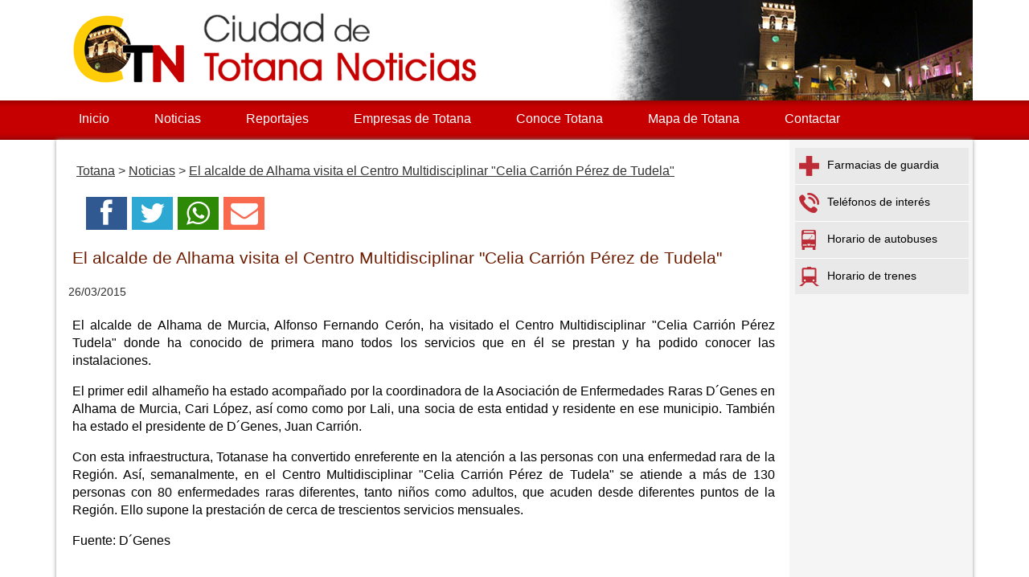

--- FILE ---
content_type: text/html
request_url: https://www.ciudaddetotananoticias.com/2015/03/26-el-alcalde-de-alhama-visita-el-centro-multidisciplinar-celia-carrion-perez-de-tudela.asp
body_size: 24727
content:

<!DOCTYPE html>
<html><head>

<title>El alcalde de Alhama visita el Centro Multidisciplinar "Celia Carrión Pérez de Tudela" | Ciudad de Totana Noticias</title>

<link rel="amphtml" href="https://www.ciudaddetotananoticias.com/amp/2015/03/26-el-alcalde-de-alhama-visita-el-centro-multidisciplinar-celia-carrion-perez-de-tudela.asp" />



<meta name="twitter:card" content="summary_large_image">
<meta name="twitter:title" content="El alcalde de Alhama visita el Centro Multidisciplinar 'Celia Carrión Pérez de Tudela'">
<meta name="twitter:image" content="https://www.murcia.com/noticias/fotos//2015/03/26/260320151905131.jpg">
<meta name="twitter:url" content="https://www.ciudaddetotananoticias.com/2015/03/26-el-alcalde-de-alhama-visita-el-centro-multidisciplinar-celia-carrion-perez-de-tudela.asp">
<meta name="twitter:description" content="El alcalde de Alhama visita el Centro Multidisciplinar 'Celia Carrión Pérez de Tudela'">

<meta charset="utf-8" />



<meta name="generator" content="Superweb">
<meta name="author" content="Avatar Internet S.L.L.">
<meta name="Googlebot" content="all">
<meta name="robots" content="all">

<link rel="shortcut icon" href="/favicon.ico" />

<link rel="apple-touch-icon" sizes="57x57" href="/apple-icon-57x57.png">
<link rel="apple-touch-icon" sizes="60x60" href="/apple-icon-60x60.png">
<link rel="apple-touch-icon" sizes="72x72" href="/apple-icon-72x72.png">
<link rel="apple-touch-icon" sizes="76x76" href="/apple-icon-76x76.png">
<link rel="apple-touch-icon" sizes="114x114" href="/apple-icon-114x114.png">
<link rel="apple-touch-icon" sizes="120x120" href="/apple-icon-120x120.png">
<link rel="apple-touch-icon" sizes="144x144" href="/apple-icon-144x144.png">
<link rel="apple-touch-icon" sizes="152x152" href="/apple-icon-152x152.png">
<link rel="apple-touch-icon" sizes="180x180" href="/apple-icon-180x180.png">
<link rel="icon" type="image/png" sizes="192x192"  href="/android-icon-192x192.png">
<link rel="icon" type="image/png" sizes="32x32" href="/favicon-32x32.png">
<link rel="icon" type="image/png" sizes="96x96" href="/favicon-96x96.png">
<link rel="icon" type="image/png" sizes="16x16" href="/favicon-16x16.png">
<link rel="manifest" href="/manifest.json">
<meta name="msapplication-TileColor" content="#ffffff">
<meta name="msapplication-TileImage" content="/ms-icon-144x144.png">
<meta name="theme-color" content="#ffffff">




<script type="text/javascript">
function Mostrar(capa){
 
    obj = document.getElementById(capa);
    obj.style.display = "block";
 
}
 
function Ocultar(capa){
    obj = document.getElementById(capa);
    obj.style.display = "none";
}
</script>


<!-- para menu desplegable superior-->
<script type="text/javascript" src="/js/jquery-1.3.min.js"></script>
<script type="text/javascript">
function mainmenu(){
$(" #navdesp ul.submenu ").css({display: "none"});
$(" #navdesp li").hover(function(){
	$(this).find('ul.submenu:first:hidden').css({visibility: "visible",display: "none"}).slideDown(400);
	},function(){
		$(this).find('ul.submenu:first').slideUp(400);
	});

/*	codigo para desplegar on hover en todos los ul.nav li
$("ul.nav li").each(function(){

$(this).hover(function(){
	$(this).find('ul:first:hidden').css({visibility: "visible",display: "none"}).slideDown(400);
	},function(){
		$(this).find('ul:first').slideUp(400);
	});
	
});	
*/
}

function clearField(txt,elm){
	if (elm.value == txt){
		elm.value = '';
	}
}

function resetField(txt,elm){
	if (elm.value == ''){
		elm.value = txt;
	}
}

</script>

<script type="text/javascript" src="/js/jquery.js"></script>
<script type="text/javascript" src="/js/ddaccordion.js"></script>
<script type="text/javascript">

ddaccordion.init({
	headerclass: "submenuheader", //Shared CSS class name of headers group
	contentclass: "submenul", //Shared CSS class name of contents group
	
	//collapseprev: false, //Collapse previous content (so only one open at any time)? true/false 
	//defaultexpanded: [0,1,2,3,4,5,6,7,8,9,10,11,12,13,14,15,16,17,18,19,20], //index of content(s) open by default [index1, index2, etc] [] denotes no content
	//persiststate: false, //persist state of opened contents within browser session?
	
	collapseprev: true, //Collapse previous content (so only one open at any time)? true/false 
	defaultexpanded: [], //index of content(s) open by default [index1, index2, etc] [] denotes no content
	persiststate: true, //persist state of opened contents within browser session?
	
	animatedefault: false, //Should contents open by default be animated into view?
	toggleclass: ["", ""], //Two CSS classes to be applied to the header when it's collapsed and expanded, respectively ["class1", "class2"]
	togglehtml: ["suffix", " <span>Desplegar</span>", " <span>Recoger</span>"], //Additional HTML added to the header when it's collapsed and expanded, respectively  ["position", "html1", "html2"] (see docs)
	animatespeed: "normal" //speed of animation: "fast", "normal", or "slow"

})
</script>

<script type="text/javascript" src="/js/swfobject.js"></script>  



     
<!--	<script src="http://www.superweb.es/js/jquery-1.6.1.min.js" type="text/javascript"></script>-->
          <script src="https://ajax.googleapis.com/ajax/libs/jquery/1.9.0/jquery.min.js" type="text/javascript"></script>

<link rel="stylesheet" href="/css/estilo.css" type="text/css" media="screen"  />


<script src="/js/jquery.prettyPhoto.js" type="text/javascript"></script>

  <script src="/js/jquery.ui.totop.js" type="text/javascript"></script>
  <script src="/js/easing.js" type="text/javascript"></script>

<meta name="viewport" content="initial-scale=1.0, user-scalable=yes">
  <meta name="apple-mobile-web-app-capable" content="yes">
  <meta name="apple-mobile-web-app-status-bar-style" content="black">
<link rel="stylesheet" href="/css/responsiveslides.css" type="text/css" />
<link rel="stylesheet" href="/css/pgwslider.min.css" type="text/css" />

<link rel="stylesheet" href="/css/swipebox.css" type="text/css" />  
<link rel="image_src" href="https://www.murcia.com/noticias/fotos//2015/03/26/260320151905131.jpg" />
<meta content='https://www.murcia.com/noticias/fotos//2015/03/26/260320151905131.jpg' property='og:image'/>
  <script src="/js/main.js"></script>


<script async src="//pagead2.googlesyndication.com/pagead/js/adsbygoogle.js"></script>
<script>
     (adsbygoogle = window.adsbygoogle || []).push({
          google_ad_client: "ca-pub-4413343417980043",
          enable_page_level_ads: true
     });
</script>


</head>

<body>
<div id="fb-root"></div>
<script>(function(d, s, id) {
  var js, fjs = d.getElementsByTagName(s)[0];
  if (d.getElementById(id)) return;
  js = d.createElement(s); js.id = id;
  js.src = "//connect.facebook.net/es_ES/sdk.js#xfbml=1&version=v2.8&appId=1154135247939975";
  fjs.parentNode.insertBefore(js, fjs);
}(document, 'script', 'facebook-jssdk'));</script>



<div class="container noticia-main noticia-1656749">
    
    
<header>



  <div class="header">
  <div id="top"><h1>Ciudad de Totana Noticias</h1></div>
  <a href="#top" id="top-link">Top of Page</a>

 <script type="text/javascript">
$(document).ready(function() {
			/*
			var defaults = {
	  			containerID: 'toTop', // fading element id
				containerHoverID: 'toTopHover', // fading element hover id
				scrollSpeed: 1200,
				easingType: 'linear' 
	 		};
			*/
			
			$().UItoTop({ easingType: 'easeOutQuart' });
			
		});
</script>
  
  <div class="logo">
  <a href="/"><img title="Ciudad de Totana Noticias" src="/css/images/logo.png" alt="Ciudad de Totana Noticias" /></a> 
  </div>
<nav>
<div class="menusup">
<ul id="navdesp" itemscope="" itemtype="http://schema.org/SiteNavigationElement">

<li itemprop="name"><a title="Ciudad de Totana noticias" itemprop="url" class="ms1" href="/"><span>Inicio</span></a>
</li>

<li itemprop="name"><a title="Noticias de Totana" itemprop="url" class="ms3" href="/noticias/"><span>Noticias</span></a>
</li>

<li itemprop="name"><a title="Reportajes de Totana" itemprop="url" class="ms4" href="/reportajes/"><span>Reportajes</span></a>
</li>

<li itemprop="name"><a title="Empresas de Totana" itemprop="url" class="ms6" href="/empresas-de-totana.asp"><span>Empresas de Totana</span></a>
</li>


<li itemprop="name"><a title="Conoce Totana" itemprop="url" class="ms2" href="http://turismo.totana.es" target="_blank"><span>Conoce Totana</span></a>
</li>


<li itemprop="name"><a title="Mapa de Totana" itemprop="url" class="ms6" href="/mapa-totana.asp"><span>Mapa de Totana</span></a>
</li>
<li itemprop="name"><a title="Contactar con Ciudad de Totana Noticias" itemprop="url" class="ms5" href="mailto:info@ciudaddetotananoticias.com"><span>Contactar</span></a>
</li>

</ul>
</div>
</nav> 
  <a href="#" id="pull">Menu</a>
        <!-- end .header -->
    </div>
    
</header>

<div class="contenido">
  <div class="sidebar1">
    </div>
    
  <div class="content">
 	  <div id="migas">
      <ol itemscope itemtype="https://schema.org/BreadcrumbList">
      <li itemprop="itemListElement" itemscope itemtype="https://schema.org/ListItem"><a itemprop="item" href="/" title="Totana"><span itemprop="name">Totana</span></a><meta itemprop="position" content="1"></li> > <li itemprop="itemListElement" itemscope itemtype="https://schema.org/ListItem"><a itemprop="item" href="/noticias/" title="Ciudad de Totana Noticias"><span itemprop="name">Noticias</span></a><meta itemprop="position" content="2"></li>
      > <li itemprop="itemListElement" itemscope itemtype="https://schema.org/ListItem"><a itemprop="item" href="/2015/03/26-el-alcalde-de-alhama-visita-el-centro-multidisciplinar-celia-carrion-perez-de-tudela.asp" title="El alcalde de Alhama visita el Centro Multidisciplinar "Celia Carrión Pérez de Tudela""><span itemprop="name">El alcalde de Alhama visita el Centro Multidisciplinar "Celia Carrión Pérez de Tudela"</span></a><meta itemprop="position" content="3"></li>
      </ol>
      </div>

<div class="bienvenida">

<div class="redes">
<ul>
<li><a href="https://www.facebook.com/sharer.php?u=https://www.ciudaddetotananoticias.com/2015/03/26-el-alcalde-de-alhama-visita-el-centro-multidisciplinar-celia-carrion-perez-de-tudela.asp" target="_blank"><i class="icon-facebook"></i></a></li>
<li><a href="http://twitter.com/intent/tweet?text=El alcalde de Alhama visita el Centro Multidisciplinar Celia Carrión Pérez de Tudela &url=https://www.ciudaddetotananoticias.com/2015/03/26-el-alcalde-de-alhama-visita-el-centro-multidisciplinar-celia-carrion-perez-de-tudela.asp" target="_blank"><i class="icon-twitter"></i></a></li>
<li><a href="whatsapp://send?text=https://www.ciudaddetotananoticias.com/2015/03/26-el-alcalde-de-alhama-visita-el-centro-multidisciplinar-celia-carrion-perez-de-tudela.asp" target="_blank"><i class="icon2-whatsapp"></i></a></li>
<li><a href="mailto:?subject=Te recomiendo este contenido&amp;body=Mira esta web: https://www.ciudaddetotananoticias.com/2015/03/26-el-alcalde-de-alhama-visita-el-centro-multidisciplinar-celia-carrion-perez-de-tudela.asp" title="Comportar por email" target="_blank"><i class="icon-envelope"></i></a></li>
<!--<li><a href="http://www.meneame.net/submit.php?url=https://www.ciudaddetotananoticias.com/2015/03/26-el-alcalde-de-alhama-visita-el-centro-multidisciplinar-celia-carrion-perez-de-tudela.asp" target="_blank"><img src="/images/meneame.png" alt="Menear" title="Menear" /></a></li>-->
<!--<li><a href="javascript:window.print();"><i class="icon-print"></i></a></li>-->
</ul>
</div>
        
        <article itemscope="" itemtype="https://schema.org/NewsArticle">
        <meta itemscope itemprop="mainEntityOfPage"  itemType="https://schema.org/WebPage" itemid="/2015/03/26-el-alcalde-de-alhama-visita-el-centro-multidisciplinar-celia-carrion-perez-de-tudela.asp"/>         
<header>
<h2 itemprop="name">El alcalde de Alhama visita el Centro Multidisciplinar "Celia Carrión Pérez de Tudela"</h2>
<meta itemprop="headline" content="El alcalde de Alhama visita el Centro Multidisciplinar Celia Carrión Pérez de Tudela">
<meta itemprop="articleSection" content="Totana">
</header>

 
    <div class="fecha"><time itemprop="datePublished" content="26/03/2015">26/03/2015</time><meta itemprop="dateModified" content="26/03/2015"></div>
	
    <div class="resumen" itemprop="description"></div>


	<div class="cuerpo" itemprop='articleBody'>
    <!--<meta itemprop="articleBody" content="<p align="justify">El alcalde de Alhama de Murcia, Alfonso Fernando Cerón, ha visitado el Centro Multidisciplinar &quot;Celia Carrión Pérez Tudela&quot; donde ha conocido de primera mano todos los servicios que en él se prestan y ha podido conocer las instalaciones.</p><p align="justify">El primer edil alhame&#241;o ha estado acompa&#241;ado por la coordinadora de la Asociación de Enfermedades Raras D´Genes en Alhama de Murcia, Cari López, así como como por Lali, una socia de esta entidad y residente en ese municipio. También ha estado el presidente de D´Genes, Juan Carrión.</p><p align="justify">Con esta infraestructura, Totanase ha convertido enreferente en la atención a las personas con una enfermedad rara de la Región. Así, semanalmente, en el Centro Multidisciplinar &quot;Celia Carrión Pérez de Tudela&quot; se atiende a más de 130 personas con 80 enfermedades raras diferentes, tanto ni&#241;os como adultos, que acuden desde diferentes puntos de la Región. Ello supone la prestación de cerca de trescientos servicios mensuales.</p>">-->
<p align="justify">El alcalde de Alhama de Murcia, Alfonso Fernando Cerón, ha visitado el Centro Multidisciplinar &quot;Celia Carrión Pérez Tudela&quot; donde ha conocido de primera mano todos los servicios que en él se prestan y ha podido conocer las instalaciones.</p><p align="justify">El primer edil alhame&#241;o ha estado acompa&#241;ado por la coordinadora de la Asociación de Enfermedades Raras D´Genes en Alhama de Murcia, Cari López, así como como por Lali, una socia de esta entidad y residente en ese municipio. También ha estado el presidente de D´Genes, Juan Carrión.</p><p align="justify">Con esta infraestructura, Totanase ha convertido enreferente en la atención a las personas con una enfermedad rara de la Región. Así, semanalmente, en el Centro Multidisciplinar &quot;Celia Carrión Pérez de Tudela&quot; se atiende a más de 130 personas con 80 enfermedades raras diferentes, tanto ni&#241;os como adultos, que acuden desde diferentes puntos de la Región. Ello supone la prestación de cerca de trescientos servicios mensuales.</p>
    </div>

  
  <p itemprop="author" itemscope itemtype="https://schema.org/Person">Fuente: <span itemprop="name">D´Genes</span></p>
  

  <div itemprop="publisher" itemscope itemtype="https://schema.org/Organization">
<meta content="https://www.ciudaddetotananoticias.com" itemprop="url">
<meta itemprop="name" content="Ciudad de Totana Noticias">
      <figure class="oculto" itemprop="logo" itemscope itemtype="https://schema.org/ImageObject">
      <amp-img src="https://www.ciudaddetotananoticias.com/css/images/logo-p4.png" width="500" height="500" alt="Ciudaddetotananoticias.com" title="Ciudaddetotananoticias.com"></amp-img>
      <meta itemprop="url" content="https://www.ciudaddetotananoticias.com/css/images/logo-p4.png">
      <meta itemprop="width" content="500">
      <meta itemprop="height" content="500">
      </figure>
      </div>

<center>
<div class="anunciogoogle">

<script async src="//pagead2.googlesyndication.com/pagead/js/adsbygoogle.js"></script>
<!-- lateral totana noticias -->
<ins class="adsbygoogle"
     style="display:block"
     data-ad-client="ca-pub-4413343417980043"
     data-ad-slot="6730238161"
     data-ad-format="auto"></ins>
<script>
(adsbygoogle = window.adsbygoogle || []).push({});
</script>
</div>
</center>
  
    <div class="fotogrande">
      <figure itemprop="image" itemscope itemtype="https://schema.org/ImageObject">
	

          <img src="https://www.murcia.com/noticias/fotos//2015/03/26/260320151905131.jpg" alt="" title="">
    <meta itemprop="url" content="https://www.murcia.com/noticias/fotos//2015/03/26/260320151905131.jpg">
    <meta itemprop="width" content="640">
    <meta itemprop="height" content="427">
           

          <img src="https://www.murcia.com/noticias/fotos//2015/03/26/260320151905142.jpg" alt="" title="">
    <meta itemprop="url" content="https://www.murcia.com/noticias/fotos//2015/03/26/260320151905142.jpg">
    <meta itemprop="width" content="640">
    <meta itemprop="height" content="427">
              
      </figure> 
     </div>
     
     
     
     <section id="comentarios">
     <ul class="tabs">
	<li><a href="#facebookcomen">Comentarios</a></li>
   	<li><a href="#comentario">Notificar incidencia</a></li>    
     </ul>
     
     <div id="facebookcomen" class="tab_content">
     <h3>Comenta esta noticia en Facebook</h3>
<div id="fb-root"></div>
<script>(function(d, s, id) {
  var js, fjs = d.getElementsByTagName(s)[0];
  if (d.getElementById(id)) return;
  js = d.createElement(s); js.id = id;
  js.src = "//connect.facebook.net/es_ES/sdk.js#xfbml=1&version=v2.4";
  fjs.parentNode.insertBefore(js, fjs);
}(document, 'script', 'facebook-jssdk'));</script>

<div class="fb-comments" style="display:block" data-href="https://www.ciudaddetotananoticias.com:443/2015/03/26-el-alcalde-de-alhama-visita-el-centro-multidisciplinar-celia-carrion-perez-de-tudela.asp" data-width="100%" data-numposts="10" data-colorscheme="light"></div>
</div>

<div id="comentario" class="tab_content">
                <p>Si quieres realizar algún comentario sobre esta noticia a los administradores de Ciudaddetotananoticias.com, rellena el siguiente formulario:</p>
                <form action="/mail2.asp" method="post">
				<input type="hidden" name="asunto" value="Noticia 1656749" />
                <input type="hidden" name="noticia" value="https://www.ciudaddetotananoticias.com:443/2015/03/26-el-alcalde-de-alhama-visita-el-centro-multidisciplinar-celia-carrion-perez-de-tudela.asp" />
				<input type="hidden" name="web" value="ok" />
                <input type="hidden" name="fecha_hora" value="17/01/2026 16:38:49" />
                <fieldset>
                <legend>Enviar notificaci&oacute;n</legend>
                  <label for="nombre">Nombre y Apellidos</label>
                  <input name="nombre" id="nombre" placeholder="Nombre y Apellidos" type="text" value="" required />
                  <label for="email">E-mail</label>
                  <input name="email" id="email" placeholder="E-mail" type="email" value="" required />
                  <label for="comentario" style="width:70px;" >Comentario</label>
                  <textarea name="comentarios" id="comentarios" placeholder="Deja tu comentario" required></textarea>

                
                
                  <label for="codigo">C&oacute;digo de seguridad:</label>
                  <input name="codigo" type="text" placeholder="Escriba el C&oacute;digo 2026117" value="" required /> 
                  <span for="codigo">C&oacute;digo: 2026117</span>
                  
                  <input type="submit" value="Enviar" />
                </fieldset>
              </form>

              <div>El titular de los datos personales, recogidos en este formulario, autoriza expresamente a Avatar Internet, S.L.L. a tratar dichos datos de forma informática y poderlos incorporar a su base de datos. El usuario podrá ejercer los derechos de acceso, rectificación, cancelación y oposición de sus datos de carácter personal, en los términos establecidos por la LOPD, en el domicilio fijado en Avda. General Aznar 62, 2º A 30850,Totana (Murcia). Para su mayor comodidad podrá ejercer los derechos también por correo electrónico en la dirección <a href="mailto:info@ciudaddetotananoticias.com">info@ciudaddetotananoticias.com</a></div>
    </div> 

     </section>


  </article>

</div>

    <!-- end .content --></div>
  <div class="sidebar2">


<nav>
<div class="menulateral secd">

<ul class="nav">
<li id="sder1"><a href="/farmacias.asp"><img title="Farmacias de guardia" class="iconosec" src="/css/images/3215s-cruz.png" alt="Farmacias de guardia">Farmacias de guardia</a></li>
<li id="sder2"><a href="/telefonos-interes.asp"><img title="Teléfonos de interés" class="iconosec" src="/css/images/3216s-phone.png" alt="Teléfonos de interés">Teléfonos de interés</a></li>
<li id="sder3"><a href="http://turismo.totana.es/autobuses.asp" target="_blank"><img title="Horario de autobuses" class="iconosec" src="/css/images/3217s-bus.png" alt="Horario de autobuses">Horario de autobuses</a></li>
<li id="sder4"><a href="http://www.renfe.com/viajeros/cercanias/murciaalicante/index.html" target="_blank"><img title="Horario de trenes" class="iconosec" src="/css/images/tren.png" alt="Horario de trenes">Horario de trenes</a></li>
</ul>
</div>
</nav>



<p> </p>
<div class="anunciogooglelat">
<script async src="//pagead2.googlesyndication.com/pagead/js/adsbygoogle.js"></script>
<!-- lateral ciudad totana noticias -->
<ins class="adsbygoogle"
     style="display:block"
     data-ad-client="ca-pub-4413343417980043"
     data-ad-slot="6730238161"
     data-ad-format="auto"></ins>
<script>
(adsbygoogle = window.adsbygoogle || []).push({});
</script>
</div>
<p> </p>

<div class="banner">
<!--<a href="http://www.semanasantadetotana.com/" target="_blank"><img src="/images/ss18.jpg" alt="Semana Santa 2018" title="Semana Santa 2018"></a>-->
</div>



    <!-- end .sidebar2 --></div>
</div> <!-- end .contenido-->

<footer>
  <div class="footer">
  <div class="texto-footer" itemscope itemtype="https://schema.org/Organization">
    <span itemprop="name">&copy; 2014 - 2026&nbsp;Ciudad de Totana Noticias</span>

 <br />
<span itemprop="email"><a href="mailto:info@ciudaddetotananoticias.com">info@ciudaddetotananoticias.com</a></span>

</div>

<div class="bgfooter">
</div>
<div class="redes-faldon">
<span class="titulo-redes-faldon">S&iacute;guenos en: </span>
<ul>
<li><a href="https://www.facebook.com/ciudaddetotananoticias/" target="_blank"><i class="icon-facebook"></i></a></li>
<li><a href="https://twitter.com/totana_news" target="_blank"><i class="icon-twitter"></i></a></li>
</ul>
</div>
<div class="desarrolla">
<strong>Powered by: </strong>
<a href="https://www.superweb.es" title="Dise&ntilde;o Web - Superweb" target="_blank">Superweb</a>&nbsp;
<a href="http://www.avatarinternet.com" title="Dise&ntilde;o Web Murcia - Avatar Internet" target="_blank"><img src="https://www.superweb.es/images/logo-avatar.png" alt="Dise&ntilde;o Web Murcia - Avatar Internet" title="Dise&ntilde;o Web Murcia - Avatar Internet" /></a>
<br />
<a href="/aviso-legal.asp">Aviso Legal</a> - <a href="/politica-privacidad.asp">Pol&iacute;tica de Privacidad</a> - <a href="/politica.asp">Pol&iacute;tica de Cookies</a>
</div>
    <!-- end .footer --></div>
    </footer>
<script type="text/javascript" charset="utf-8">
			
			$(document).ready(function(){
				$("area[rel^='prettyPhoto']").prettyPhoto();
				
				$(".gallery:first a[rel^='prettyPhoto']").prettyPhoto({animation_speed:'normal',theme:'light_square',slideshow:3000, autoplay_slideshow: false});
				$(".gallery:gt(0) a[rel^='prettyPhoto']").prettyPhoto({animation_speed:'fast',slideshow:10000, hideflash: true});
		
				$("#custom_content a[rel^='prettyPhoto']:first").prettyPhoto({
					custom_markup: '<div id="map_canvas" style="width:260px; height:265px"></div>',
					changepicturecallback: function(){ initialize(); }
				});

				$("#custom_content a[rel^='prettyPhoto']:last").prettyPhoto({
					custom_markup: '<div id="bsap_1259344" class="bsarocks bsap_d49a0984d0f377271ccbf01a33f2b6d6"></div><div id="bsap_1237859" class="bsarocks bsap_d49a0984d0f377271ccbf01a33f2b6d6" style="height:260px"></div><div id="bsap_1251710" class="bsarocks bsap_d49a0984d0f377271ccbf01a33f2b6d6"></div>',
					changepicturecallback: function(){ _bsap.exec(); }
				});
			});
			</script>            
			
			
<!-- Google tag (gtag.js) -->
<script async src="https://www.googletagmanager.com/gtag/js?id=G-1GQ5BBN8SE"></script>
<script>
  window.dataLayer = window.dataLayer || [];
  function gtag(){dataLayer.push(arguments);}
  gtag('js', new Date());

  gtag('config', 'G-1GQ5BBN8SE');
</script> 
	
	



  <!-- end .container -->
            
  </div>

 
  
</body>
</html>


--- FILE ---
content_type: text/html; charset=utf-8
request_url: https://www.google.com/recaptcha/api2/aframe
body_size: 267
content:
<!DOCTYPE HTML><html><head><meta http-equiv="content-type" content="text/html; charset=UTF-8"></head><body><script nonce="NIZKD0MuDpdKovFdTbnFUQ">/** Anti-fraud and anti-abuse applications only. See google.com/recaptcha */ try{var clients={'sodar':'https://pagead2.googlesyndication.com/pagead/sodar?'};window.addEventListener("message",function(a){try{if(a.source===window.parent){var b=JSON.parse(a.data);var c=clients[b['id']];if(c){var d=document.createElement('img');d.src=c+b['params']+'&rc='+(localStorage.getItem("rc::a")?sessionStorage.getItem("rc::b"):"");window.document.body.appendChild(d);sessionStorage.setItem("rc::e",parseInt(sessionStorage.getItem("rc::e")||0)+1);localStorage.setItem("rc::h",'1768664332625');}}}catch(b){}});window.parent.postMessage("_grecaptcha_ready", "*");}catch(b){}</script></body></html>